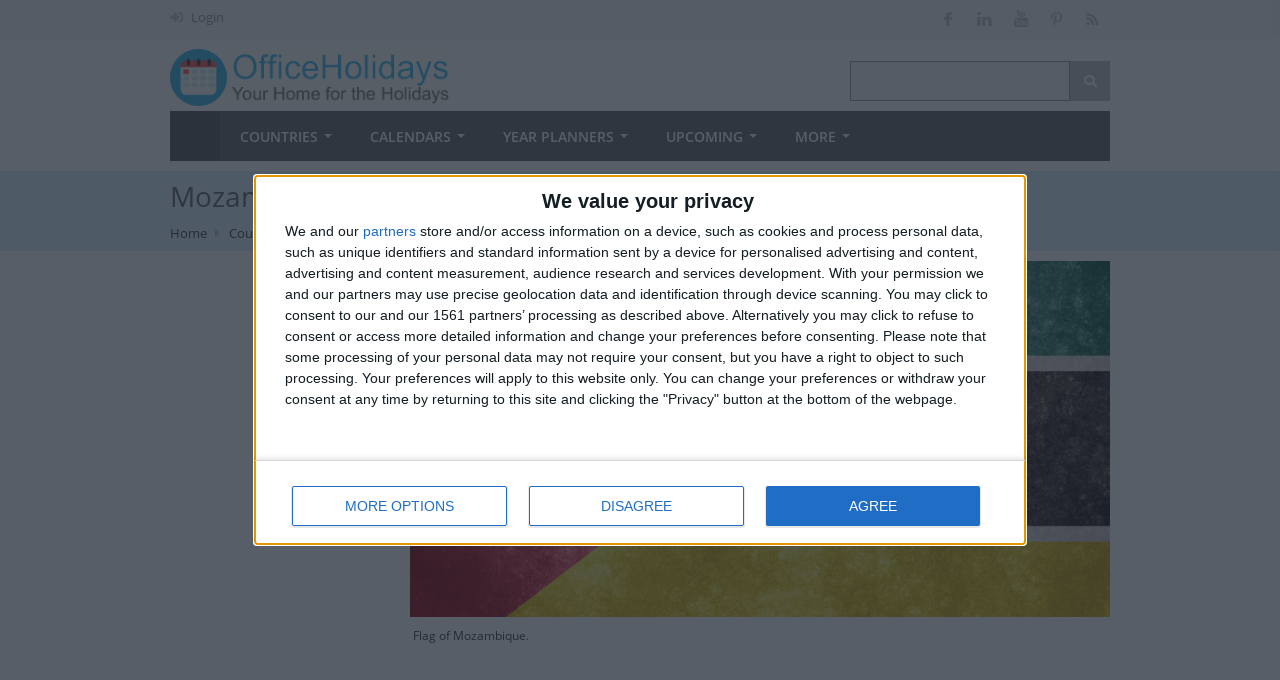

--- FILE ---
content_type: text/html; charset=UTF-8
request_url: https://www.officeholidays.com/holidays/mozambique/mozambique-elections
body_size: 8624
content:
<!DOCTYPE html>
<!--[if IE 8 ]><html class="ie ie8" lang="en"> <![endif]-->
<!--[if (gte IE 9)|!(IE)]><!--><html lang="en" xmlns="http://www.w3.org/1999/xhtml"> <!--<![endif]-->
<head>
<!-- InMobi Choice. Consent Manager Tag v3.0 (for TCF 2.2) -->
<script type="text/javascript" async=true>
(function() {
  var host = window.location.hostname;
  var element = document.createElement('script');
  var firstScript = document.getElementsByTagName('script')[0];
  var url = 'https://cmp.inmobi.com'
    .concat('/choice/', '_3SDpRuY5qwuq', '/', host, '/choice.js?tag_version=V3');
  var uspTries = 0;
  var uspTriesLimit = 3;
  element.async = true;
  element.type = 'text/javascript';
  element.src = url;

  firstScript.parentNode.insertBefore(element, firstScript);

  function makeStub() {
    var TCF_LOCATOR_NAME = '__tcfapiLocator';
    var queue = [];
    var win = window;
    var cmpFrame;

    function addFrame() {
      var doc = win.document;
      var otherCMP = !!(win.frames[TCF_LOCATOR_NAME]);

      if (!otherCMP) {
        if (doc.body) {
          var iframe = doc.createElement('iframe');

          iframe.style.cssText = 'display:none';
          iframe.name = TCF_LOCATOR_NAME;
          doc.body.appendChild(iframe);
        } else {
          setTimeout(addFrame, 5);
        }
      }
      return !otherCMP;
    }

    function tcfAPIHandler() {
      var gdprApplies;
      var args = arguments;

      if (!args.length) {
        return queue;
      } else if (args[0] === 'setGdprApplies') {
        if (
          args.length > 3 &&
          args[2] === 2 &&
          typeof args[3] === 'boolean'
        ) {
          gdprApplies = args[3];
          if (typeof args[2] === 'function') {
            args[2]('set', true);
          }
        }
      } else if (args[0] === 'ping') {
        var retr = {
          gdprApplies: gdprApplies,
          cmpLoaded: false,
          cmpStatus: 'stub'
        };

        if (typeof args[2] === 'function') {
          args[2](retr);
        }
      } else {
        if(args[0] === 'init' && typeof args[3] === 'object') {
          args[3] = Object.assign(args[3], { tag_version: 'V3' });
        }
        queue.push(args);
      }
    }

    function postMessageEventHandler(event) {
      var msgIsString = typeof event.data === 'string';
      var json = {};

      try {
        if (msgIsString) {
          json = JSON.parse(event.data);
        } else {
          json = event.data;
        }
      } catch (ignore) {}

      var payload = json.__tcfapiCall;

      if (payload) {
        window.__tcfapi(
          payload.command,
          payload.version,
          function(retValue, success) {
            var returnMsg = {
              __tcfapiReturn: {
                returnValue: retValue,
                success: success,
                callId: payload.callId
              }
            };
            if (msgIsString) {
              returnMsg = JSON.stringify(returnMsg);
            }
            if (event && event.source && event.source.postMessage) {
              event.source.postMessage(returnMsg, '*');
            }
          },
          payload.parameter
        );
      }
    }

    while (win) {
      try {
        if (win.frames[TCF_LOCATOR_NAME]) {
          cmpFrame = win;
          break;
        }
      } catch (ignore) {}

      if (win === window.top) {
        break;
      }
      win = win.parent;
    }
    if (!cmpFrame) {
      addFrame();
      win.__tcfapi = tcfAPIHandler;
      win.addEventListener('message', postMessageEventHandler, false);
    }
  };

  makeStub();

  var uspStubFunction = function() {
    var arg = arguments;
    if (typeof window.__uspapi !== uspStubFunction) {
      setTimeout(function() {
        if (typeof window.__uspapi !== 'undefined') {
          window.__uspapi.apply(window.__uspapi, arg);
        }
      }, 500);
    }
  };

  var checkIfUspIsReady = function() {
    uspTries++;
    if (window.__uspapi === uspStubFunction && uspTries < uspTriesLimit) {
      console.warn('USP is not accessible');
    } else {
      clearInterval(uspInterval);
    }
  };

  if (typeof window.__uspapi === 'undefined') {
    window.__uspapi = uspStubFunction;
    var uspInterval = setInterval(checkIfUspIsReady, 6000);
  }
})();
</script>
<!-- End InMobi Choice. Consent Manager Tag v3.0 (for TCF 2.2) -->
<!-- Google tag (gtag.js) -->
<script async src="https://www.googletagmanager.com/gtag/js?id=G-NTLJCTY7H2"></script>
<script>
  window.dataLayer = window.dataLayer || [];
  function gtag(){dataLayer.push(arguments);}
  gtag('js', new Date());

  gtag('config', 'G-NTLJCTY7H2');
</script>


<link rel="preconnect" href="https://a.pub.network/" crossorigin />
<link rel="preconnect" href="https://b.pub.network/" crossorigin />
<link rel="preconnect" href="https://c.pub.network/" crossorigin />
<link rel="preconnect" href="https://d.pub.network/" crossorigin />
<link rel="preconnect" href="https://c.amazon-adsystem.com" crossorigin />
<link rel="preconnect" href="https://s.amazon-adsystem.com" crossorigin />
<link rel="preconnect" href="https://btloader.com/" crossorigin />
<link rel="preconnect" href="https://api.btloader.com/" crossorigin />
<link rel="preconnect" href="https://confiant-integrations.global.ssl.fastly.net" crossorigin />
<link rel="stylesheet" href="https://a.pub.network/officeholidays-com/cls.css">

<script data-cfasync="false" type="text/javascript">
  var freestar = freestar || {};
  freestar.queue = freestar.queue || [];
  freestar.config = freestar.config || {};
  freestar.config.enabled_slots = [];
  freestar.initCallback = function () { (freestar.config.enabled_slots.length === 0) ? freestar.initCallbackCalled = false : freestar.newAdSlots(freestar.config.enabled_slots) }
</script>
<script src="https://a.pub.network/officeholidays-com/pubfig.min.js" data-cfasync="false" async></script>

<!-- Basic Page Needs
================================================== -->
<meta charset="utf-8">
<title itemprop="name">Mozambique Elections in Mozambique in 2026 | Office Holidays</title>
<meta name="description" content="Read about Mozambique Elections in Mozambique in 2026. Election Day is a public holiday in Mozambique to increase voter participation." />
<meta property="og:locale" content="en_US" />
<meta property="og:type" content="article" />
<meta property="og:title" content="Mozambique Elections in Mozambique in 2026 | Office Holidays" />
<meta property="og:description" content="Read about Mozambique Elections in Mozambique in 2026. Election Day is a public holiday in Mozambique to increase voter participation." />
<meta property="og:site_name" content="Office Holidays" />
<meta property="article:publisher" content="https://facebook.com/officeholidays" />
<meta name="twitter:card" content="article" />
<meta name="twitter:description" content="Read about Mozambique Elections in Mozambique in 2026. Election Day is a public holiday in Mozambique to increase voter participation." />
<meta name="twitter:title" content="Mozambique Elections in Mozambique in 2026 | Office Holidays" />
<meta name="twitter:site" content="@officeholidays" />
<meta name="twitter:creator" content="@officeholidays" />
<!-- Mobile Specific Metas
================================================== -->
<meta name="viewport" content="width=device-width, initial-scale=1, maximum-scale=2">
<meta name="Keywords" content="Mozambique Elections, , Mozambican holidays, offices, national holidays, public holidays, observances, festivals, diversity, global awareness, list of international holidays, international holidays, daily holidays" />
<link rel="image_src" href="https://static.officeholidays.com/images/935x475c/mozambique_flag_01.jpg" />
<link rel="canonical" href="https://www.officeholidays.com/holidays/mozambique-elections">
<meta property="og:url" content="https://www.officeholidays.com/holidays/mozambique-elections" />
<!--<link rel="amphtml" href="https://www.officeholidays.com/amp/holidays/mozambique-elections">-->
<meta property="og:image" content="https://static.officeholidays.com/images/935x475c/mozambique_flag_01.jpg" />
<script type="application/ld+json">
        {
            "@context": "http://schema.org",
            "@type": "Article",
                        "mainEntityOfPage": "https://www.officeholidays.com/holidays/mozambique-elections",
                        "headline": "Mozambique Elections in Mozambique in 2026 | Office Holidays",
            "description": "Read about Mozambique Elections in Mozambique in 2026. Election Day is a public holiday in Mozambique to increase voter participation.",
            "datePublished": "2020-01-01T12:02:41Z",
            "dateModified": "2020-01-01T12:02:41Z",
            "author": {
            "@type": "Person",
            "name": "Toby Shaw"
        },
        "publisher": {
        "@type": "Organization",
        "name": "Office Holidays Ltd.",
        "sameAs":["https://facebook.com/officeholidays","https://uk.pinterest.com/officeholidays/","https://twitter.com/officeholidays"],
        "logo": {
        "@type": "ImageObject",
        "url": "https://www.officeholidays.com/images/logos/amp-officeholidays-logo-wide.png","width":600,"height":60
    }
},
"image": [
"https://static.officeholidays.com/images/1280x853c/mozambique_flag_01.jpg"
]
}
</script>

<!-- CSS
================================================== -->
<link rel="stylesheet" href="https://www.officeholidays.com/css/combined-min.css">
<link rel="stylesheet" href="https://www.officeholidays.com/css/style-min.css">
<style type="text/css">
    @font-face{font-family:"Font Awesome 5 Free";font-style:normal;font-weight:900;font-display:auto;src:url(/webfonts/fa-solid-900.eot);src:url(/webfonts/fa-solid-900.eot?#iefix) format("embedded-opentype"),url(/webfonts/fa-solid-900.woff2) format("woff2"),url(/webfonts/fa-solid-900.woff) format("woff"),url(/webfonts/fa-solid-900.ttf) format("truetype"),url(/webfonts/fa-solid-900.svg#fontawesome) format("svg")}.fa{font-family:"Font Awesome 5 Free";font-weight:900}
    .fa,.fab,.fal,.far,.fas{-moz-osx-font-smoothing:grayscale;-webkit-font-smoothing:antialiased;display:inline-block;font-style:normal;font-variant:normal;text-rendering:auto;line-height:1}.fa-angle-left:before{content:"\f104"}.fa-angle-right:before{content:"\f105"}.fa-search:before{content:"\f002";font-weight: 900}.fa-bars:before{content:"\f0c9"}.fa-arrow-left:before{content:"\f060"}.fa-arrow-right:before{content:"\f061"}.fa-sign-in-alt:before{content:"\f2f6"}.fa-info-circle:before{content:"\f05a"}.fa-calendar-alt:before{content:"\f073"}.fa-utensils:before{content:"\f2e7"}
    button,.top-bar-dropdown ul li a:hover,.skill-bar-value,.counter-box.colored,.pagination .current,.pagination ul li a:hover,.pagination-next-prev ul li a:hover,.tabs-nav li.active a,.dropcap.full,.highlight.color,.ui-accordion .ui-accordion-header-active:hover,.ui-accordion .ui-accordion-header-active,.trigger.active a,.trigger.active a:hover,.share-buttons ul li:first-child a,a.caption-btn:hover,.mfp-close:hover,.mfp-arrow:hover,.img-caption:hover figcaption,#price-range .ui-state-default,.selectricItems li:hover,.product-categories .img-caption:hover figcaption,.rsDefault .rsThumbsArrow:hover,.customSelect .selectList dd.hovered,.qtyplus:hover,.qtyminus:hover,a.calculate-shipping:hover,.og-close:hover,.tags a:hover{background:#1077a2}.top-search button:hover,.cart-buttons a,.cart-buttons a.checkout,.menu>li:hover .current,.menu>li.sfHover .current,.menu>li:hover,.menu>li.sfHover,li.dropdown ul li a:hover,#jPanelMenu-menu li a:hover,input[type=button],input[type=submit],a.button.color,a.button.dark:hover,a.button.gray:hover,.icon-box:hover span,.tp-leftarrow:hover,.tp-rightarrow:hover,.sb-navigation-left:hover,.sb-navigation-right:hover,.product-discount,.newsletter-btn,#categories li a:hover,#categories li a.active,.flexslider .flex-prev:hover,.flexslider .flex-next:hover,.rsDefault .rsArrowIcn:hover,.hover-icon,#backtotop a:hover,#filters a:hover,#filters a.selected,table.country-table th{background-color:#1077a2!important}a,.happy-clients-author,#categories li li a.active span,#categories li li a.active,#additional-menu ul li a:hover,#additional-menu ul li a:hover span,.mega a:hover,.mega ul li p a,#not-found i,.dropcap,.list-1.color li:before,.list-2.color li:before,.list-3.color li:before,.list-4.color li:before,.comment-by span.reply a:hover,.comment-by span.reply a:hover i,#categories li ul li a:hover span,#categories li ul li a:hover,table .cart-title a:hover,.st-val a:hover,.meta a:hover{color:#1077a2}.menu>li.dropdown li.sfHover{background-color:#1077a2}.dropdown ul{background-color:#606060}#jPanelMenu-menu a.current{background:#1077a2!important}.current-page{background-color:#1077a2!important}blockquote{border-left:4px solid #1077a2}.categories li a:hover{color:#1077a2!important}
</style>
<link rel="stylesheet" href="https://www.officeholidays.com/css/print.css" type="text/css" media="print" />

<script
   src="https://code.jquery.com/jquery-2.2.4.min.js"
  integrity="sha256-BbhdlvQf/xTY9gja0Dq3HiwQF8LaCRTXxZKRutelT44="
  crossorigin="anonymous"></script>
<script src="/js/jquery.lazyload-any.js"></script>
<script type='text/javascript' src='https://platform-api.sharethis.com/js/sharethis.js#property=65d84b5c1eabb90019a5497c&product=sop' async='async'></script>


<link rel="stylesheet" href="/css/holiday-event.css">
<link rel="preload" href="/css/all-flags.css" as="style">
<link rel="stylesheet" href="/css/all-flags.css">
<!-- Please call pinit.js only once per page -->
<script type="text/javascript" defer data-pin-color="red" data-pin-height="28" data-pin-hover="true" src="//assets.pinterest.com/js/pinit.js"></script>


<!--[if lt IE 9]>
	<script src="http://html5shim.googlecode.com/svn/trunk/html5.js"></script>
<![endif]-->

</head>

<body class="boxed">
<div id="wrapper" >

<!-- Top Bar
================================================== -->

<!-- Top Bar Menu -->
<div id="top-bar">
	<div class="container hide-mobile">
		<div class="eight columns">
			<ul class="top-bar-menu">
													                	<li><i class="fa fa-sign-in-alt"></i> <a href="https://www.officeholidays.com/login">Login</a></li>
	                	                        			</ul>
		</div>

		<!-- Social Icons -->
		<div class="eight columns">
			<ul class="social-icons">
				<li><a class="facebook tooltip bottom" href="https://www.facebook.com/officeholidays" title="Like Office Holidays on Facebook" target="_blank" rel="noopener"><i class="icon-facebook"></i></a></li>
				<!--<li><a class="twitter tooltip bottom" href="https://x.com/officeholidays" title="Follow Office Holidays on X" target="_blank" rel="noopener"><i class="icon-twitter"></i></a></li>-->
				<li><a class="linkedin  tooltip bottom" href="https://www.linkedin.com/company/office-holidays" title="Follow Office Holidays on LinkedIn" target="_blank" rel="noopener"><i class="icon-linkedin"></i></a></li>
                <li><a class="youtube  tooltip bottom" href="https://www.youtube.com/channel/UCdav48fWCT1EMokkrsVfGtw" title="Subscribe to Office Holidays channel on YouTube" target="_blank" rel="noopener"><i class="icon-youtube"></i></a></li>
				<li><a class="pinterest tooltip bottom" href="https://uk.pinterest.com/officeholidays/" title="Follow Office Holidays on Pinterest" target="_blank" rel="noopener"><i class="icon-pinterest"></i></a></li>
                <li><a class="rss tooltip bottom" href="https://www.officeholidays.com/rss/all_holidays" title="RSS feed of upcoming holidays" target="_blank"><i class="icon-rss"></i></a></li>
			</ul>
		</div>
	</div>
</div>

<div class="clearfix"></div>

<!-- Header
	================================================== -->
	<div class="container" id="header">
		<!-- Logo -->
		<div class="eight columns">
			<div id="logo">
				<a href="https://www.officeholidays.com"><img src="https://static.officeholidays.com/images/280x57c/ohv2_blue.gif" alt="Office Holidays" width="280" height="57"/></a>
			</div>
		</div>


		<div class="eight columns">



			<!-- Search -->
			<nav class="top-search">
				<form method="get" action="/search">
					<button><i class="fa fa-search"></i></button>
					<input type="text" class="search-text-box" name="q"/>
				</form>
			</nav>

		</div>

	</div>

<!-- Navigation
================================================== -->

<div class="container" id="navigation-container">
    <div class="sixteen columns">

        <a href="#menu" class="menu-trigger"><i class="fa fa-bars" style="font-weight:900;"></i></a><a class="menu-right" style="float:right; width:220px; margin: 10px 0 0px 0;" href="https://www.officeholidays.com"><img src="https://static.officeholidays.com/images/logos/oh-logo-265.png" alt="Office Holidays logo"></a>

        <nav id="navigation">
            <ul class="menu" id="responsive">

                <li><a href="https://www.officeholidays.com" class="current homepage" id="current">Home</a></li>
                                            				                            <li class="mobile_show"><a href="https://www.officeholidays.com/login">Login</a></li>
                                                                            <li class="dropdown">
                    <a href="https://www.officeholidays.com/countries">Countries</a>
                    <ul>
                        <li><a href="https://www.officeholidays.com/countries">All Countries</a></li>
                        <li><a href="https://www.officeholidays.com/countries/by-continent">by Region</a></li>
                        <li><a href="https://www.officeholidays.com/national-days">National Days <i class="mini-white mini-ico-play" style="float:right"></i></a>
                            <ul class="hide_mobile">
                                <li><a href="https://www.officeholidays.com/upcoming/national-days">Upcoming</a></li>
                                <li><a href="https://www.officeholidays.com/national-days">All Countries</a></li>
                                <li><a href="https://www.officeholidays.com/national-days/independence">Independence Days</a></li>
                            </ul>
                        </li>
                    </ul>
                </li>

                <li class="dropdown">
                    <a href="https://www.officeholidays.com/calendars/2026">Calendars</a>
                    <ul>
                           <li>
                            <a href="https://www.officeholidays.com/calendars/2027">2027 <i class="mini-white mini-ico-play" style="float:right"></i></a>

                        </li><li>
                            <a href="https://www.officeholidays.com/calendars/2026">2026 <i class="mini-white mini-ico-play" style="float:right"></i></a>
                         <ul class="hide_mobile">
                                <li><a href="https://www.officeholidays.com/calendars/2026/01">January</a></li>
                                <li><a href="https://www.officeholidays.com/calendars/2026/02">February</a></li>
                                <li><a href="https://www.officeholidays.com/calendars/2026/03">March</a></li>
                                <li><a href="https://www.officeholidays.com/calendars/2026/04">April</a></li>
                                <li><a href="https://www.officeholidays.com/calendars/2026/05">May</a></li>
                                <li><a href="https://www.officeholidays.com/calendars/2026/06">June</a></li>
                                <li><a href="https://www.officeholidays.com/calendars/2026/07">July</a></li>
                                <li><a href="https://www.officeholidays.com/calendars/2026/08">August</a></li>
                                <li><a href="https://www.officeholidays.com/calendars/2026/09">September</a></li>
                                <li><a href="https://www.officeholidays.com/calendars/2026/10">October</a></li>
                                <li><a href="https://www.officeholidays.com/calendars/2026/11">November</a></li>
                                <li><a href="https://www.officeholidays.com/calendars/2026/12">December</a></li>
                            </ul>
                        </li>
                        <li>
                            <a href="https://www.officeholidays.com/calendars/2025">2025 <i class="mini-white mini-ico-play" style="float:right"></i></a>
                        </li>
                        <li>
                            <a href="https://www.officeholidays.com/calendars/2024">2024 <i class="mini-white mini-ico-play" style="float:right"></i></a>
                        </li>
                        <li>
                            <a href="https://www.officeholidays.com/calendars/2023">2023 <i class="mini-white mini-ico-play" style="float:right"></i></a>

                        </li>

                    </ul>
                </li>
                <li class="dropdown">
                    <a href="https://www.officeholidays.com/calendars/planners">Year Planners</a>
                    <ul>
                        <li><a href="https://www.officeholidays.com/calendars/planners/2027">2027</a></li>
                        <li><a href="https://www.officeholidays.com/calendars/planners/2026">2026</a></li>
                        <li><a href="https://www.officeholidays.com/calendars/planners/2025">2025</a></li>

<!--                       <li><a href="https://www.officeholidays.com/members/calendars/planners/custom/create" rel=”nofollow”>Custom Planners&nbsp;&nbsp;<i class="fas fa-lock"></i></a> </li>-->
                    </ul>
                </li>
                <li class="dropdown">
                    <a href="https://www.officeholidays.com/upcoming/week">Upcoming</a>
                    <ul>
                        <li><a href="https://www.officeholidays.com/day">Today</a></li>
                        <li><a href="https://www.officeholidays.com/upcoming/month">Next 30 Days</a></li>
                        <li><a href="https://www.officeholidays.com/upcoming/week">Next 7 Days</a></li>
                        <li><a href="https://www.officeholidays.com/upcoming/national-days">National Days</a></li>
                        <li>
                            <a href="https://www.officeholidays.com/upcoming/religious">Religious Holidays <i class="mini-white mini-ico-play" style="float:right"></i></a>
                            <ul class="hide_mobile">
                                <li><a href="https://www.officeholidays.com/upcoming/religious/buddhist">Buddhist</a></li>
                                <li><a href="https://www.officeholidays.com/upcoming/religious/christian">Christian</a></li>
                                <li><a href="https://www.officeholidays.com/upcoming/religious/hindu">Hindu</a></li>
                                <li><a href="https://www.officeholidays.com/upcoming/religious/islamic">Islamic</a></li>
                                <li><a href="https://www.officeholidays.com/upcoming/religious/jewish">Jewish</a></li>
                            </ul>
                        </li>
                        <li><a href="https://www.officeholidays.com/upcoming/countdown">Countdown</a></li>
                    </ul>
                </li>
                           <li class="dropdown">
                    <a href="#">More</a>
                    <ul>
                        <li><a href="https://blog.officeholidays.com/">Blog</a></li>
                        <li><a href="https://www.officeholidays.com/diversity-months">Diversity Months</a></li>
                        <li><a href="https://www.officeholidays.com/facts">Holiday Facts</a></li>
                        <li><a href="https://www.officeholidays.com/news">Holiday News</a></li>
                        <li><a href="https://www.officeholidays.com/holiday-information">Holiday Pay Rules</a></li>
                    </ul>
                </li>
            </ul>
        </nav>
    </div>
</div>




    <!-- Headerbar
================================================== -->
<section class="titlebar">
<div class="container">
	<div class="sixteen columns">
		<h1 class="nav_h1"  itemprop="headline">Mozambique Elections in Mozambique in 2026</h1>
            <nav id="breadcrumbs">
	    <ul>
	        
	            	                <li><a href="https://www.officeholidays.com">Home</a></li>
	            
	        
	            	                <li><a href="https://www.officeholidays.com/countries">Countries</a></li>
	            
	        
	            	                <li><a href="https://www.officeholidays.com/countries/mozambique">Mozambique</a></li>
	            
	        
	            	                <li class="remarks">Mozambique Elections</li>
	            
	        	    </ul>
	</nav>

	</div>
</div>
</section>

<div class="container">

    <div class="sidebar columns">
        <div class="widget margin-top-0">
      <div class="clearfix"></div>
<div id="sticker">
     <style type="text/css">
         .sidebar_ad { display:none; }
         .sidebar_wide_ad { display:none; }
          @media  screen and (min-width:768px) and (max-width:1290px) {.sidebar_ad { display:inline-block;}}
         @media  screen and (min-width:1291px) {.sidebar_wide_ad { display:inline-block;}}
         </style>
<div class="sidebar_wide_ad">
<div align="center" data-freestar-ad="__300x600" id="officeholidays_right_rail_1">
  <script data-cfasync="false" type="text/javascript">
    freestar.config.enabled_slots.push({ placementName: "officeholidays_right_rail_1", slotId: "officeholidays_right_rail_1" });
  </script>
</div>
</div>

<div class="sidebar_ad">
<div align="center" data-freestar-ad="__300x600" id="officeholidays_right_rail_2">
  <script data-cfasync="false" type="text/javascript">
    freestar.config.enabled_slots.push({ placementName: "officeholidays_right_rail_2", slotId: "officeholidays_right_rail_2" });
  </script>
</div>
</div>

</div>
</div>
    </div>

    <div class="twelve columns">
        <style>
.acct { background-color: #617C77;}
.acct span a,.acct td,.acct td a,.acct{color:#FFF}
.acct{background-color:red}
</style>
<script>
$(function(){
    $(".holiday-listing").tipTip();
});
</script>
<script type="text/javascript">
                $(document).ready(function() {
                    var $accor = $('.accordion-table');

                    $accor.each(function() {
                        $(this).find('.at-content').hide();
                        $(this).find('.at-header').addClass('at-inactive');
                    });

                    $(document).on('click', '.at-header', function(e) {
                        var location = $(this).parent();

                        if( location.find('.at-content').first().is(':hidden') ) {
                            location.find('.at-header').first().removeClass('at-inactive');
                            location.find('.at-header').first().addClass('at-active');
                            location.find('.at-header-year').first().addClass('at-active-bold');
                            location.find('.at-header-dates').first().addClass('at-active-hide');
                            location.find('.at-header-place').first().addClass('at-active-hide');
                            location.find('.at-content').first().slideDown(300);
                        } else {
                            location.find('.at-header').first().removeClass('at-active');
                            location.find('.at-active-hide').removeClass('at-active-hide');
                            location.find('.at-active-bold').removeClass('at-active-bold');
                            location.find('.at-header').first().addClass('at-inactive');
                            location.find('.at-content').first().slideUp(300);
                        }
                        e.preventDefault();
                    });
                });
                </script>
<article class="post single">
<figure>
        <img itemprop="image" src="https://static.officeholidays.com/images/935x475c/mozambique_flag_01.jpg" alt="Mozambique Elections in Mozambique in 2026" /><br />
       <figcaption class="attribution">
<i class="fa fa-camera"></i>
Flag of Mozambique.
    </figcaption>
</figure>
     <!-- Tag ID: officeholidays_leaderboard_atf -->
<div align="center" data-freestar-ad="__336x280 __336x280" id="officeholidays_leaderboard_atf">
  <script data-cfasync="false" type="text/javascript">
    freestar.config.enabled_slots.push({ placementName: "officeholidays_leaderboard_atf", slotId: "officeholidays_leaderboard_atf" });
  </script>
</div>

        <table class="year-table ">
            

            <tr>
                <th colspan="4" scope="col" class="table-header"><i class="fa fa-clock"></i>&nbsp;&nbsp;How long until Mozambique Elections?</th>
            </tr>
            <tr>
                
                                     <td colspan="4" scope="col">
                        There are no upcoming dates for this event
                    </td>
                                                </tr>

            <tr><th colspan="4" class="table-header"><i class="fa fa-calendar"></i>&nbsp;&nbsp;Dates of Mozambique Elections in Mozambique</th></tr>
            <tr><td colspan="4">

                
                <div class="accordion-table">
                    


                    
                                            <div class="at-year">
                            <!-- 2.a if more than one year -->
                                                        <!-- 2.d -->
                            <div class="at-region-date at-date country">
                                <span class="at-header-year">2019</span> <span class="at-header-place-single">Mozambique</span>
                                <span class="at-header-dates">Tue, Oct 15</span> <span class="at-header-type">National Holiday</span>
                            </div>
                                                    </div>
                                                    </div>
            
            </td></tr>
            
                        <tr>
                <th colspan="4" class="table-header"><i class="fa fa-question-circle"></i>&nbsp;&nbsp;Summary</th>
            </tr>
            <tr>
                <td colspan="4"><P>Election Day is a public holiday in Mozambique to increase voter participation.</P></td>
            </tr>
            
            
            
            
        
             </table>

    <div itemprop="articleBody">
    <p>Election day is a bank holiday in Mozambique and many people spend the day with their family and friends after voting.</p><p>Voting is not mandatory and elections usually take place every five years in October.</p>

    </div>

    <div class="clearfix"></div>
        <hr style="margin: 10px 0 10px;"/>
    <!-- Tag ID: officeholidays_leaderboard_atf_2 -->
<div align="center" data-freestar-ad="__336x280 __336x280" id="officeholidays_leaderboard_atf_2">
  <script data-cfasync="false" type="text/javascript">
    freestar.config.enabled_slots.push({ placementName: "officeholidays_leaderboard_atf", slotId: "officeholidays_leaderboard_atf_2" });
  </script>
</div>
    
    <div class="container" id="recipes-list"></div>

    
    <!-- Translate -->
      <span class="line margin-top-15"></span>
<h4>Translate this page</h4>
      <style>
img {display:inline;}
</style>
   <div id="google_translate_element"></div><script type="text/javascript">
function googleTranslateElementInit() {
  new google.translate.TranslateElement({pageLanguage: 'en', gaTrack: true, gaId: 'G-NTLJCTY7H2'}, 'google_translate_element');
}
</script><script type="text/javascript" rel="noopener" src="//translate.google.com/translate_a/element.js?cb=googleTranslateElementInit"></script>
        <!-- Translate end -->
     
    </article>
    <!-- Post / End -->

    

    </div>

</div>


<div class="clearfix"></div>

<div class="margin-top-25"></div>

<!-- Footer
================================================== -->
<div id="footer">

	<!-- Container -->
	<div class="container">

		<div class="four columns">
			<img src="https://static.officeholidays.com/images/logos/logo-footer.png" alt="Office Holidays" class="margin-top-10" width="136" height="46"/>
			<p class="margin-top-15">Office Holidays provides calendars with dates and information on public holidays and bank holidays in key countries around the world.</p>
            <ul class="footer-links">
				<li><a href="https://www.officeholidays.com/about">About Us</a></li>

			</ul>
		</div>


		<div class="four columns">

			<!-- Headline -->
			<h3 class="headline footer">Newsletter</h3>
			<span class="line"></span>
			<div class="clearfix"></div>
			<p>Sign up to receive a weekly email update on forthcoming public holidays around the world in your inbox every Friday.</p>
            <ul class="footer-links">
				<li><a href="https://blog.officeholidays.com/subscribe-to-our-weekly-newsletter/" target="_blank">Sign up</a></li>
			</ul>

		</div>

		<div class="four columns">

			<!-- Headline -->
			<h3 class="headline footer">Useful Links</h3>
			<span class="line"></span>
			<div class="clearfix"></div>

			<ul class="footer-links">

				<li><a href="https://www.officeholidays.com/about/definitions">Holiday Definitions</a></li>
                <li><a href="//www.thereisadayforthat.com/" target="_blank" rel="noopener">There is a Day for That!</a></li>
                <li><a href="https://www.officeholidays.com/officetimezones">Time Zones</a></li>
				<li><a href="https://www.officeholidays.com/about/socialmedia">Social Media</a></li>
			</ul>

		</div>

		<div class="four columns">

			<!-- Headline -->
			<h3 class="headline footer">Using the site</h3>
			<span class="line"></span>
			<div class="clearfix"></div>

			<ul class="footer-links">
				                <li><a href="https://www.officeholidays.com/about/contact">Contact Us</a></li>
                <li><a href="https://www.officeholidays.com/about/privacy" rel=”nofollow”>Privacy Policy</a></li>
                <li><a href="https://www.officeholidays.com/about/terms-and-conditions" rel=”nofollow”>Terms and Conditions</a></li>
                <li><a href="https://www.officeholidays.com/about/eurocookielaw" rel=”nofollow”>Cookie Policy</a></li>
			</ul>

		</div>


	</div>
	<!-- Container / End -->

</div>
<!-- Footer / End -->

<!-- Footer Bottom / Start -->
<div id="footer-bottom">

	<!-- Container -->
	<div class="container">

        <div class="sixteen columns">&copy; Copyright 2026 by <span itemprop="publisher" itemscope itemtype="http://schema.org/Organization"><span itemprop="name"><span style="color:#fff;">Office Holidays Ltd.</span></span></span> All rights reserved.</div>


	</div>
	<!-- Container / End -->

</div>
<!-- Footer Bottom / End -->


<!-- Java Script
================================================== -->
<script defer src="/js/jquery.sticky.js"></script>
<script defer>
    var isMobile = /Android|webOS|iPhone|iPad|iPod|BlackBerry/i.test(navigator.userAgent) ? true : false;
if(!isMobile) {
        var footerBottomAdjust = $('html').height() - $('#footer').offset().top + 260;
  $(document).ready(function(){
    $("#sticker").sticky({topSpacing:0,bottomSpacing: footerBottomAdjust});
  });
}
    </script>
    <script>
   $('.lazyload').lazyload({
  load: function(element) {},
  trigger: "appear"
});

    function daysToText(numberOfDays) {
    if (numberOfDays == 0) {
        return "is today!";
    } else if (numberOfDays == 1) {
        return "is tomorrow";
    } else if (numberOfDays > 1) {
        return "is in " + numberOfDays + " days";
    } else if (numberOfDays == -1) {
        return "was yesterday";
    } else {
        return numberOfDays + "was days ago";
    }
}
function createDurations() {
    $(".date-duration").each(function(index) {
        targetDateTime = new Date($(this).data("eventdate") + "T00:00:00");
        localDateTime = new Date();
        oneDay = 86400000;
        days = Math.ceil((targetDateTime - localDateTime) / oneDay);
        $(this).html(daysToText(days));
    });
}
createDurations();
</script>

<script defer src="https://www.officeholidays.com/js/jquery.jpanelmenu.js"></script>
<script defer src="https://www.officeholidays.com/js/jquery.themepunch.showbizpro.min.js"></script>
<script defer src="https://www.officeholidays.com/js/jquery.themepunch.plugins.min.js"></script>
<script defer src="https://www.officeholidays.com/js/jquery.magnific-popup.min.js"></script>
<script defer src="https://www.officeholidays.com/js/superfish.js"></script>
<script async src="https://www.officeholidays.com/js/jquery.pureparallax.js"></script>
<script defer src="https://www.officeholidays.com/js/jquery.pricefilter.js"></script>
<script defer src="https://www.officeholidays.com/js/SelectBox.js"></script>
<script defer src="https://www.officeholidays.com/js/modernizr.custom.js"></script>
<script defer src="https://www.officeholidays.com/js/jquery.flexslider-min.js"></script>
<script defer src="https://www.officeholidays.com/js/jquery.tooltips.min.js"></script>
<script defer src="https://www.officeholidays.com/js/jquery.various.min.js"></script>
<script defer src="https://www.officeholidays.com/js/custom.js"></script>


</div>
</body>
</html>


--- FILE ---
content_type: text/plain;charset=UTF-8
request_url: https://c.pub.network/v2/c
body_size: -114
content:
8600f9a8-b197-4744-a614-59a0324163ba

--- FILE ---
content_type: text/plain;charset=UTF-8
request_url: https://c.pub.network/v2/c
body_size: -268
content:
78a77ac3-eb9e-45ec-a734-0c8d28ab1d6c